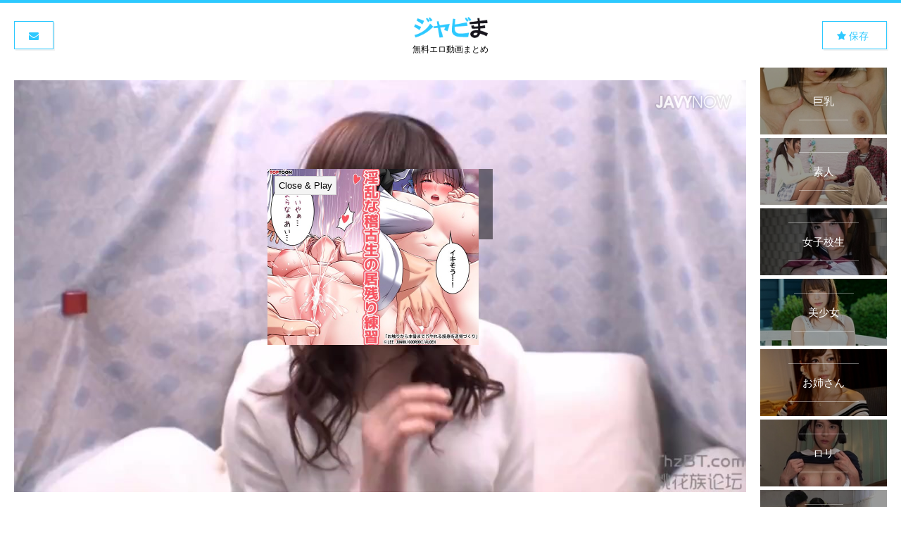

--- FILE ---
content_type: text/html; charset=UTF-8
request_url: https://javym.net/video/85174/
body_size: 5594
content:
<!DOCTYPE html>
<html lang="ja">
<head>
<meta charset="utf-8">
<meta name="viewport" content="width=device-width, initial-scale=1, maximum-scale=1, user-scalable=no">
<title>妖艶な雰囲気を醸し出す美人妻をナンパ→膣奥まで限界突きで絶叫イキｗ ジャビま</title>
<meta name="description" content="妖艶な雰囲気を醸し出す美人妻をナンパ→膣奥まで限界突きで絶叫イキｗ" />
<meta name="keywords" content="アダルト動画,エロ動画,JavyNow" />
<meta name="referrer" content="origin">
<link rel="canonical" href="https://javym.net/video/85174/">
<link rel="stylesheet" href="/css/reset.css">
<link rel="stylesheet" href="/css/styles.css">
<link rel="stylesheet" href="//maxcdn.bootstrapcdn.com/font-awesome/4.5.0/css/font-awesome.min.css">
<link rel="stylesheet" href="//fonts.googleapis.com/css?family=Quicksand:400,700">
<script type="text/javascript" src="//code.jquery.com/jquery-2.2.4.min.js"></script>
<script type="text/javascript" src="/js/jquery.lazyload.min.js"></script>
<script type="text/javascript" src="/js/jquery.bottom-1.0.js"></script>
<script type="text/javascript" src="/js/headroom.min.js"></script>
<script type="text/javascript" src="/js/jquery.headroom.min.js"></script>
<script type="text/javascript" src="/js/common.js"></script>
<script type="text/javascript" src="//fam-ad.com/ad/js/fam-tagify.min.js"></script>
<!-- Google tag (gtag.js) -->
<script async src="https://www.googletagmanager.com/gtag/js?id=G-H6DLV4CBH9"></script>
<script>
  window.dataLayer = window.dataLayer || [];
  function gtag(){dataLayer.push(arguments);}
  gtag('js', new Date());

  gtag('config', 'G-H6DLV4CBH9');
</script>
</head>
<body>
<header>
<h1><a href="/"><img src="/img/logo.png" alt="ジャビま" /></a><span>無料エロ動画まとめ</span></h1>
<a href="/book/" id="book"><i class="fa fa-star"></i> 保存<span></span></a>
<a href="https://form.123formbuilder.com/6664716/" id="mail" target="_blank"><i class="fa fa-envelope"></i></a>
</header>
<nav>
<ul>
<li><a href="/search/巨乳/">
<img data-original="/img/tag/1.jpg">
<span><strong>巨乳</strong></span>
</a></li>
<li><a href="/search/素人/">
<img data-original="/img/tag/2.jpg">
<span><strong>素人</strong></span>
</a></li>
<li><a href="/search/女子校生/">
<img data-original="/img/tag/3.jpg">
<span><strong>女子校生</strong></span>
</a></li>
<li><a href="/search/美少女/">
<img data-original="/img/tag/4.jpg">
<span><strong>美少女</strong></span>
</a></li>
<li><a href="/search/お姉さん/">
<img data-original="/img/tag/5.jpg">
<span><strong>お姉さん</strong></span>
</a></li>
<li><a href="/search/ロリ/">
<img data-original="/img/tag/6.jpg">
<span><strong>ロリ</strong></span>
</a></li>
<li><a href="/search/妹/">
<img data-original="/img/tag/7.jpg">
<span><strong>妹</strong></span>
</a></li>
<li><a href="/search/ギャル/">
<img data-original="/img/tag/8.jpg">
<span><strong>ギャル</strong></span>
</a></li>
<li><a href="/search/ハーフ/">
<img data-original="/img/tag/9.jpg">
<span><strong>ハーフ</strong></span>
</a></li>
<li><a href="/search/痴女/">
<img data-original="/img/tag/10.jpg">
<span><strong>痴女</strong></span>
</a></li>
<li><a href="/search/女教師/">
<img data-original="/img/tag/11.jpg">
<span><strong>女教師</strong></span>
</a></li>
<li><a href="/search/家庭教師/">
<img data-original="/img/tag/12.jpg">
<span><strong>家庭教師</strong></span>
</a></li>
<li><a href="/search/人妻/">
<img data-original="/img/tag/13.jpg">
<span><strong>人妻</strong></span>
</a></li>
<li><a href="/search/熟女/">
<img data-original="/img/tag/14.jpg">
<span><strong>熟女</strong></span>
</a></li>
<li><a href="/search/OL/">
<img data-original="/img/tag/15.jpg">
<span><strong>OL</strong></span>
</a></li>
<li><a href="/search/処女/">
<img data-original="/img/tag/16.jpg">
<span><strong>処女</strong></span>
</a></li>
<li><a href="/search/童貞/">
<img data-original="/img/tag/17.jpg">
<span><strong>童貞</strong></span>
</a></li>
<li><a href="/search/M男/">
<img data-original="/img/tag/18.jpg">
<span><strong>M男</strong></span>
</a></li>
<li><a href="/search/コスプレ/">
<img data-original="/img/tag/19.jpg">
<span><strong>コスプレ</strong></span>
</a></li>
<li><a href="/search/看護婦/">
<img data-original="/img/tag/20.jpg">
<span><strong>看護婦</strong></span>
</a></li>
<li><a href="/search/パイパン/">
<img data-original="/img/tag/21.jpg">
<span><strong>パイパン</strong></span>
</a></li>
<li><a href="/search/水着/">
<img data-original="/img/tag/22.jpg">
<span><strong>水着</strong></span>
</a></li>
<li><a href="/search/パンスト/">
<img data-original="/img/tag/23.jpg">
<span><strong>パンスト</strong></span>
</a></li>
<li><a href="/search/めがね/">
<img data-original="/img/tag/24.jpg">
<span><strong>めがね</strong></span>
</a></li>
<li><a href="/search/中出し/">
<img data-original="/img/tag/25.jpg">
<span><strong>中出し</strong></span>
</a></li>
<li><a href="/search/顔射/">
<img data-original="/img/tag/26.jpg">
<span><strong>顔射</strong></span>
</a></li>
<li><a href="/search/ハメ撮り/">
<img data-original="/img/tag/27.jpg">
<span><strong>ハメ撮り</strong></span>
</a></li>
<li><a href="/search/ナンパ/">
<img data-original="/img/tag/28.jpg">
<span><strong>ナンパ</strong></span>
</a></li>
<li><a href="/search/手コキ/">
<img data-original="/img/tag/29.jpg">
<span><strong>手コキ</strong></span>
</a></li>
<li><a href="/search/パイズリ/">
<img data-original="/img/tag/30.jpg">
<span><strong>パイズリ</strong></span>
</a></li>
<li><a href="/search/ぶっかけ/">
<img data-original="/img/tag/31.jpg">
<span><strong>ぶっかけ</strong></span>
</a></li>
<li><a href="/search/レイプ/">
<img data-original="/img/tag/32.jpg">
<span><strong>レイプ</strong></span>
</a></li>
<li><a href="/search/近親相姦/">
<img data-original="/img/tag/33.jpg">
<span><strong>近親相姦</strong></span>
</a></li>
<li><a href="/search/潮吹き/">
<img data-original="/img/tag/34.jpg">
<span><strong>潮吹き</strong></span>
</a></li>
<li><a href="/search/オナニー/">
<img data-original="/img/tag/35.jpg">
<span><strong>オナニー</strong></span>
</a></li>
<li><a href="/search/3P/">
<img data-original="/img/tag/36.jpg">
<span><strong>3P</strong></span>
</a></li>
<li><a href="/search/乱交/">
<img data-original="/img/tag/37.jpg">
<span><strong>乱交</strong></span>
</a></li>
<li><a href="/search/盗撮/">
<img data-original="/img/tag/38.jpg">
<span><strong>盗撮</strong></span>
</a></li>
<li><a href="/search/痴漢/">
<img data-original="/img/tag/39.jpg">
<span><strong>痴漢</strong></span>
</a></li>
<li><a href="/search/露出/">
<img data-original="/img/tag/40.jpg">
<span><strong>露出</strong></span>
</a></li>
<li><a href="/search/ソープ/">
<img data-original="/img/tag/41.jpg">
<span><strong>ソープ</strong></span>
</a></li>
<li><a href="/search/マッサージ/">
<img data-original="/img/tag/42.jpg">
<span><strong>マッサージ</strong></span>
</a></li>
<li><a href="/search/アナル/">
<img data-original="/img/tag/43.jpg">
<span><strong>アナル</strong></span>
</a></li>
<li><a href="/search/デビュー作/">
<img data-original="/img/tag/44.jpg">
<span><strong>デビュー作</strong></span>
</a></li>
</ul>
</nav>
<div id="content">
<!-- ▼ad▼ -->
<script type="text/javascript">

var getDevice = (function(){
    var ua = navigator.userAgent;
        if(ua.indexOf('Android') > 0){
  document.write('\x3cdiv\x20id\x3d\x22sp_top_head\x22\x20align\x3d\x22center\x22\x3e\x3ciframe\x20src\x3d\x22https\x3a\x2f\x2fpokoran\x2ecom\x2fad\x2fjavym\x2fsp_top_head\x2ehtml\x22\x20frameborder\x3d\x22no\x22\x20scrolling\x3d\x22no\x22\x20width\x3d\x22300\x22\x20height\x3d\x22250\x22\x3e\x3c\x2fiframe\x3e\x3c\x2fdiv\x3e');

    }else if(ua.indexOf('iPhone') > 0 || ua.indexOf('iPad') > 0 || ua.indexOf('iPod') > 0){
        document.write('\x3cdiv\x20id\x3d\x22sp_top_head\x22\x20align\x3d\x22center\x22\x3e\x3ciframe\x20src\x3d\x22https\x3a\x2f\x2fpokoran\x2ecom\x2fad\x2fjavym\x2fsp_top_head\x2ehtml\x22\x20frameborder\x3d\x22no\x22\x20scrolling\x3d\x22no\x22\x20width\x3d\x22300\x22\x20height\x3d\x22250\x22\x3e\x3c\x2fiframe\x3e\x3c\x2fdiv\x3e');
    }
})();

</script>
<!-- ▼ad▼ -->

<script type="text/javascript">

var getDevice = (function(){
    var ua = navigator.userAgent;
    if(ua.indexOf('Android') > 0){}
    else if(ua.indexOf('iPhone') > 0 || ua.indexOf('iPad') > 0 || ua.indexOf('iPod') > 0){}

    else {
        $('#sp_top_head').remove()
    }

})();

</script><section>
<div id="div_fam_async_191348_91" class="mb150p">
<script language="javascript"><!--
fam_js_async('https://fam-ad.com/ad', '_site=58076&_loc=191348&_mstype=91&_width=140&_height=105');
//--></script>
</div>
</section>
<article>
<div id="player">
<iframe src="https://javynow.com/player/38437889/?h=360" id="player85174" style="border:none;" webkitallowfullscreen mozallowfullscreen allowfullscreen></iframe>
</div>
<header>
<h1>妖艶な雰囲気を醸し出す美人妻をナンパ→膣奥まで限界突きで絶叫イキｗ</h1>
<ul class="tagList">
<li><a href="/search/巨乳/">巨乳</a></li>
<li><a href="/search/素人/">素人</a></li>
<li><a href="/search/人妻/">人妻</a></li>
<li><a href="/search/中出し/">中出し</a></li>
<li><a href="/search/ナンパ/">ナンパ</a></li>
<li><a href="http://ura.one/" target="_blank">投稿エロ動画</a></li>
</ul>
</header>
</article>
<div class="atop">
<a href='https://clear-tv.com/Click2/1320021-320-7548' target='_blank' rel='noopener'><img src='https://pixel-vault.com/image/paco/728_90.jpg' border=0></a>
</div>
<h1><i class="fa fa-search"></i> 人気の動画</h1>
<section>
<!-- ▼ad▼ -->
<script type="text/javascript">

var getDevice = (function(){
    var ua = navigator.userAgent;
        if(ua.indexOf('Android') > 0){
  document.write('\x3cscript\x20src\x3d\x22https\x3a\x2f\x2fpokoran\x2ecom\x2fad\x2fjavym\x2f3imp\x2fsp_trend_tt\x2findex\x2ephp\x22\x3e\x3c\x2fscript\x3e');

    }else if(ua.indexOf('iPhone') > 0 || ua.indexOf('iPad') > 0 || ua.indexOf('iPod') > 0){
        document.write('\x3cscript\x20src\x3d\x22https\x3a\x2f\x2fpokoran\x2ecom\x2fad\x2fjavym\x2f3imp\x2fsp_trend_tt\x2findex\x2ephp\x22\x3e\x3c\x2fscript\x3e');
    }
})();

</script>
<!-- ▼ad▼ --><article>
<figure>
<a href="/video/102024/">
<img src="//img.javynow.com/files/7/42110127.jpg" />
</a>
<span class="btnBook">
<span class="icon">
<strong>1958</strong>
<i class="fa fa-star-o"></i>
</span>
</span>
<span class="duration">121:01</span>
</figure>
<div>
<h2><a href="/video/102024/">運転免許取得のため合宿に参加したら女子とヤリまくりな凄い毎日で充実すぎた件ｗ</a></h2>
<ul class="tagList">
<li><a href="/search/お姉さん/">お姉さん</a></li>
<li><a href="/search/中出し/">中出し</a></li>
<li><a href="/search/フェラ/">フェラ</a></li>
<li><a href="/search/3P/">3P</a></li>
</ul>
</div>
<time>2025.12.25</time>
</article>
<article>
<figure>
<a href="/video/102368/">
<img src="//img.javynow.com/files/9/34965589.jpg" />
</a>
<span class="btnBook">
<span class="icon">
<strong>329</strong>
<i class="fa fa-star-o"></i>
</span>
</span>
<span class="duration">59:35</span>
</figure>
<div>
<h2><a href="/video/102368/">彼氏より気持ちいいチンポだったせいかセックスを受け入れ中出しで困惑する素人娘ｗ</a></h2>
<ul class="tagList">
<li><a href="/search/素人/">素人</a></li>
<li><a href="/search/美少女/">美少女</a></li>
<li><a href="/search/お姉さん/">お姉さん</a></li>
<li><a href="/search/フェラ/">フェラ</a></li>
</ul>
</div>
<time>2026.01.16</time>
</article>
<article>
<figure>
<a href="/video/101794/">
<img src="//img.javynow.com/files/1/42235441.jpg" />
</a>
<span class="btnBook">
<span class="icon">
<strong>1436</strong>
<i class="fa fa-star-o"></i>
</span>
</span>
<span class="duration">50:03</span>
</figure>
<div>
<h2><a href="/video/101794/">激カワ美少女を長期間禁欲させて解除したらとんでもなくエロかった件ｗ</a></h2>
<ul class="tagList">
<li><a href="/search/美少女/">美少女</a></li>
<li><a href="/search/潮吹き/">潮吹き</a></li>
<li><a href="/search/オナニー/">オナニー</a></li>
<li><a href="/search/顔射/">顔射</a></li>
<li><a href="/search/フェラ/">フェラ</a></li>
<li><a href="/search/ぶっかけ/">ぶっかけ</a></li>
</ul>
</div>
<time>2025.12.10</time>
</article>
<article>
<figure>
<a href="/video/102378/">
<img src="//img.javynow.com/files/0/41873910.jpg" />
</a>
<span class="btnBook">
<span class="icon">
<strong>447</strong>
<i class="fa fa-star-o"></i>
</span>
</span>
<span class="duration">143:17</span>
</figure>
<div>
<h2><a href="/video/102378/">部活の合宿に参加した美少女JKたちは淫らな映像を撮影されて世の中に出回りますｗ</a></h2>
<ul class="tagList">
<li><a href="/search/女子校生/">女子校生</a></li>
<li><a href="/search/パイパン/">パイパン</a></li>
<li><a href="/search/中出し/">中出し</a></li>
<li><a href="/search/ぶっかけ/">ぶっかけ</a></li>
<li><a href="/search/レイプ/">レイプ</a></li>
<li><a href="/search/オナニー/">オナニー</a></li>
<li><a href="/search/3P/">3P</a></li>
</ul>
</div>
<time>2026.01.16</time>
</article>
<article>
<figure>
<a href="/video/102160/">
<img src="//img.javynow.com/files/1/27091741.jpg" />
</a>
<span class="btnBook">
<span class="icon">
<strong>742</strong>
<i class="fa fa-star-o"></i>
</span>
</span>
<span class="duration">65:00</span>
</figure>
<div>
<h2><a href="/video/102160/">歩いていたらナンパされた美人妻は巧みに誘導されて不倫パコしちゃいますｗ</a></h2>
<ul class="tagList">
<li><a href="/search/素人/">素人</a></li>
<li><a href="/search/人妻/">人妻</a></li>
<li><a href="/search/ハメ撮り/">ハメ撮り</a></li>
<li><a href="/search/ナンパ/">ナンパ</a></li>
<li><a href="/search/フェラ/">フェラ</a></li>
</ul>
</div>
<time>2026.01.02</time>
</article>
<article>
<figure>
<a href="/video/102397/">
<img src="//img.javynow.com/files/8/41872358.jpg" />
</a>
<span class="btnBook">
<span class="icon">
<strong>516</strong>
<i class="fa fa-star-o"></i>
</span>
</span>
<span class="duration">47:52</span>
</figure>
<div>
<h2><a href="/video/102397/">騙されてホテルに連れ込まれたのにニコニコ笑顔で中出しパコしちゃう巨乳お姉さんｗ</a></h2>
<ul class="tagList">
<li><a href="/search/素人/">素人</a></li>
<li><a href="/search/お姉さん/">お姉さん</a></li>
<li><a href="/search/巨乳/">巨乳</a></li>
<li><a href="/search/中出し/">中出し</a></li>
</ul>
</div>
<time>2026.01.17</time>
</article>
<article>
<figure>
<a href="/video/101753/">
<img src="//img.javynow.com/files/3/23374003.jpg" />
</a>
<span class="btnBook">
<span class="icon">
<strong>1042</strong>
<i class="fa fa-star-o"></i>
</span>
</span>
<span class="duration">37:00</span>
</figure>
<div>
<h2><a href="/video/101753/">お互いの彼女を交換してセックスさせたらとんでもない乱交会場になった件ｗ</a></h2>
<ul class="tagList">
<li><a href="/search/素人/">素人</a></li>
<li><a href="/search/美少女/">美少女</a></li>
<li><a href="/search/お姉さん/">お姉さん</a></li>
<li><a href="/search/フェラ/">フェラ</a></li>
<li><a href="/search/乱交/">乱交</a></li>
</ul>
</div>
<time>2025.12.08</time>
</article>
<article>
<figure>
<a href="/video/102437/">
<img src="//img.javynow.com/files/8/41841158.jpg" />
</a>
<span class="btnBook">
<span class="icon">
<strong>340</strong>
<i class="fa fa-star-o"></i>
</span>
</span>
<span class="duration">118:18</span>
</figure>
<div>
<h2><a href="/video/102437/">店で出会ったお姉さんをお持ち帰りしたらご無沙汰だったようでSEXが凄かった件ｗ</a></h2>
<ul class="tagList">
<li><a href="/search/素人/">素人</a></li>
<li><a href="/search/お姉さん/">お姉さん</a></li>
<li><a href="/search/中出し/">中出し</a></li>
<li><a href="/search/ナンパ/">ナンパ</a></li>
</ul>
</div>
<time>2026.01.20</time>
</article>
<article>
<figure>
<a href="/video/101747/">
<img src="//img.javynow.com/files/9/31525789.jpg" />
</a>
<span class="btnBook">
<span class="icon">
<strong>1158</strong>
<i class="fa fa-star-o"></i>
</span>
</span>
<span class="duration">58:03</span>
</figure>
<div>
<h2><a href="/video/101747/">子育てに集中してエッチは我慢してた美人妻が久々に勃起チンポを見て中出し要求ｗ</a></h2>
<ul class="tagList">
<li><a href="/search/素人/">素人</a></li>
<li><a href="/search/お姉さん/">お姉さん</a></li>
<li><a href="/search/人妻/">人妻</a></li>
<li><a href="/search/パイパン/">パイパン</a></li>
<li><a href="/search/中出し/">中出し</a></li>
<li><a href="/search/ナンパ/">ナンパ</a></li>
<li><a href="/search/フェラ/">フェラ</a></li>
</ul>
</div>
<time>2025.12.07</time>
</article>
<article>
<figure>
<a href="/video/102295/">
<img src="//img.javynow.com/files/5/41921365.jpg" />
</a>
<span class="btnBook">
<span class="icon">
<strong>366</strong>
<i class="fa fa-star-o"></i>
</span>
</span>
<span class="duration">48:44</span>
</figure>
<div>
<h2><a href="/video/102295/">歩いていたお姉さんを騙してあの部屋に連れ込み筆下ろししてもらったら中出しｗ</a></h2>
<ul class="tagList">
<li><a href="/search/素人/">素人</a></li>
<li><a href="/search/お姉さん/">お姉さん</a></li>
<li><a href="/search/童貞/">童貞</a></li>
<li><a href="/search/手コキ/">手コキ</a></li>
<li><a href="/search/中出し/">中出し</a></li>
</ul>
</div>
<time>2026.01.11</time>
</article>
<article>
<figure>
<a href="/video/100341/">
<img src="//img.javynow.com/files/7/35471027.jpg" />
</a>
<span class="btnBook">
<span class="icon">
<strong>3701</strong>
<i class="fa fa-star-o"></i>
</span>
</span>
<span class="duration">35:56</span>
</figure>
<div>
<h2><a href="/video/100341/">海で見つけた極上お姉さんをあの部屋にご案内→ものすごいイキっぷりを披露ｗ</a></h2>
<ul class="tagList">
<li><a href="/search/巨乳/">巨乳</a></li>
<li><a href="/search/素人/">素人</a></li>
<li><a href="/search/お姉さん/">お姉さん</a></li>
<li><a href="/search/ナンパ/">ナンパ</a></li>
<li><a href="/search/フェラ/">フェラ</a></li>
</ul>
</div>
<time>2025.09.09</time>
</article>
<article>
<figure>
<a href="/video/101266/">
<img src="//img.javynow.com/files/7/42653527.jpg" />
</a>
<span class="btnBook">
<span class="icon">
<strong>7797</strong>
<i class="fa fa-star-o"></i>
</span>
</span>
<span class="duration">59:36</span>
</figure>
<div>
<h2><a href="/video/101266/">素股だけのはずが想像以上に気持ち良くなって挿入させ中出しを許す素人娘ｗ</a></h2>
<ul class="tagList">
<li><a href="/search/素人/">素人</a></li>
<li><a href="/search/お姉さん/">お姉さん</a></li>
<li><a href="/search/ナンパ/">ナンパ</a></li>
<li><a href="/search/中出し/">中出し</a></li>
</ul>
</div>
<time>2025.11.07</time>
</article>
<article>
<figure>
<a href="/video/101014/">
<img src="//img.javynow.com/files/6/42809396.jpg" />
</a>
<span class="btnBook">
<span class="icon">
<strong>3153</strong>
<i class="fa fa-star-o"></i>
</span>
</span>
<span class="duration">124:08</span>
</figure>
<div>
<h2><a href="/video/101014/">出張先でムラムラしちゃって人妻秘書とホテルで中出しパコしまくった件ｗ</a></h2>
<ul class="tagList">
<li><a href="/search/お姉さん/">お姉さん</a></li>
<li><a href="/search/OL/">OL</a></li>
<li><a href="/search/パンスト/">パンスト</a></li>
<li><a href="/search/中出し/">中出し</a></li>
<li><a href="/search/フェラ/">フェラ</a></li>
<li><a href="/search/手コキ/">手コキ</a></li>
</ul>
</div>
<time>2025.10.22</time>
</article>
<article>
<figure>
<a href="/video/102358/">
<img src="//img.javynow.com/files/9/41891989.jpg" />
</a>
<span class="btnBook">
<span class="icon">
<strong>349</strong>
<i class="fa fa-star-o"></i>
</span>
</span>
<span class="duration">94:55</span>
</figure>
<div>
<h2><a href="/video/102358/">スポーツ大好き女子に筆下ろしをお願いしたら草食系男子のチンポを鍛えてくれますｗ</a></h2>
<ul class="tagList">
<li><a href="/search/素人/">素人</a></li>
<li><a href="/search/お姉さん/">お姉さん</a></li>
<li><a href="/search/童貞/">童貞</a></li>
<li><a href="/search/ハメ撮り/">ハメ撮り</a></li>
<li><a href="/search/手コキ/">手コキ</a></li>
<li><a href="/search/フェラ/">フェラ</a></li>
<li><a href="/search/中出し/">中出し</a></li>
</ul>
</div>
<time>2026.01.15</time>
</article>
<article>
<figure>
<a href="/video/101982/">
<img src="//img.javynow.com/files/1/42123641.jpg" />
</a>
<span class="btnBook">
<span class="icon">
<strong>532</strong>
<i class="fa fa-star-o"></i>
</span>
</span>
<span class="duration">124:03</span>
</figure>
<div>
<h2><a href="/video/101982/">ホームステイ先の家に隠しカメラをしかけてセックス盗撮しちゃうとんでもない男ｗ</a></h2>
<ul class="tagList">
<li><a href="/search/巨乳/">巨乳</a></li>
<li><a href="/search/女子校生/">女子校生</a></li>
<li><a href="/search/美少女/">美少女</a></li>
<li><a href="/search/人妻/">人妻</a></li>
<li><a href="/search/熟女/">熟女</a></li>
<li><a href="/search/中出し/">中出し</a></li>
<li><a href="/search/フェラ/">フェラ</a></li>
<li><a href="/search/パイズリ/">パイズリ</a></li>
<li><a href="/search/ぶっかけ/">ぶっかけ</a></li>
<li><a href="/search/盗撮/">盗撮</a></li>
</ul>
</div>
<time>2025.12.22</time>
</article>
<article>
<figure>
<a href="/video/102247/">
<img src="//img.javynow.com/files/0/41941510.jpg" />
</a>
<span class="btnBook">
<span class="icon">
<strong>454</strong>
<i class="fa fa-star-o"></i>
</span>
</span>
<span class="duration">117:15</span>
</figure>
<div>
<h2><a href="/video/102247/">部屋に隠しカメラを仕込まれ盗撮されるどころか中出しレイプされちゃう美人妻ｗ</a></h2>
<ul class="tagList">
<li><a href="/search/人妻/">人妻</a></li>
<li><a href="/search/中出し/">中出し</a></li>
<li><a href="/search/フェラ/">フェラ</a></li>
<li><a href="/search/ぶっかけ/">ぶっかけ</a></li>
<li><a href="/search/レイプ/">レイプ</a></li>
<li><a href="/search/オナニー/">オナニー</a></li>
<li><a href="/search/盗撮/">盗撮</a></li>
</ul>
</div>
<time>2026.01.08</time>
</article>
<article>
<figure>
<a href="/video/102413/">
<img src="//img.javynow.com/files/9/20607089.jpg" />
</a>
<span class="btnBook">
<span class="icon">
<strong>102</strong>
<i class="fa fa-star-o"></i>
</span>
</span>
<span class="duration">31:53</span>
</figure>
<div>
<h2><a href="/video/102413/">2人の素人娘に媚薬入りオイルマッサージ→あっさり発情して4P乱交ファックｗ</a></h2>
<ul class="tagList">
<li><a href="/search/巨乳/">巨乳</a></li>
<li><a href="/search/素人/">素人</a></li>
<li><a href="/search/美少女/">美少女</a></li>
<li><a href="/search/お姉さん/">お姉さん</a></li>
<li><a href="/search/ナンパ/">ナンパ</a></li>
<li><a href="/search/フェラ/">フェラ</a></li>
<li><a href="/search/乱交/">乱交</a></li>
<li><a href="/search/マッサージ/">マッサージ</a></li>
</ul>
</div>
<time>2026.01.19</time>
</article>
<article>
<figure>
<a href="/video/101434/">
<img src="//img.javynow.com/files/8/42514558.jpg" />
</a>
<span class="btnBook">
<span class="icon">
<strong>1085</strong>
<i class="fa fa-star-o"></i>
</span>
</span>
<span class="duration">118:30</span>
</figure>
<div>
<h2><a href="/video/101434/">呑みすぎて酔っ払った人妻OLが部下男にお持ち帰りされ何度もザーメン注入されるｗ</a></h2>
<ul class="tagList">
<li><a href="/search/人妻/">人妻</a></li>
<li><a href="/search/OL/">OL</a></li>
<li><a href="/search/パンスト/">パンスト</a></li>
<li><a href="/search/中出し/">中出し</a></li>
<li><a href="/search/フェラ/">フェラ</a></li>
</ul>
</div>
<time>2025.11.18</time>
</article>
<article>
<figure>
<a href="/video/100328/">
<img src="//img.javynow.com/files/4/27896834.jpg" />
</a>
<span class="btnBook">
<span class="icon">
<strong>2980</strong>
<i class="fa fa-star-o"></i>
</span>
</span>
<span class="duration">48:00</span>
</figure>
<div>
<h2><a href="/video/100328/">やめてと言っても止まらない強烈ピストンに声が出なくなるくらいイキ果てる美少女ｗ</a></h2>
<ul class="tagList">
<li><a href="/search/素人/">素人</a></li>
<li><a href="/search/美少女/">美少女</a></li>
<li><a href="/search/中出し/">中出し</a></li>
<li><a href="/search/ナンパ/">ナンパ</a></li>
<li><a href="/search/フェラ/">フェラ</a></li>
</ul>
</div>
<time>2025.09.08</time>
</article>
<article>
<figure>
<a href="/video/101583/">
<img src="//img.javynow.com/files/8/42402758.jpg" />
</a>
<span class="btnBook">
<span class="icon">
<strong>1459</strong>
<i class="fa fa-star-o"></i>
</span>
</span>
<span class="duration">122:04</span>
</figure>
<div>
<h2><a href="/video/101583/">信頼するコーチからクスリを使われて何度もレイプされちゃう水着美少女ｗ</a></h2>
<ul class="tagList">
<li><a href="/search/女子校生/">女子校生</a></li>
<li><a href="/search/美少女/">美少女</a></li>
<li><a href="/search/パイパン/">パイパン</a></li>
<li><a href="/search/水着/">水着</a></li>
<li><a href="/search/顔射/">顔射</a></li>
<li><a href="/search/フェラ/">フェラ</a></li>
<li><a href="/search/ぶっかけ/">ぶっかけ</a></li>
<li><a href="/search/イラマチオ/">イラマチオ</a></li>
<li><a href="/search/レイプ/">レイプ</a></li>
</ul>
</div>
<time>2025.11.27</time>
</article>
</section>
<div class="abottom">
<a href='https://clear-tv.com/Click2/1018021-18-7548' target='_blank' rel='noopener'><img src='https://pixel-vault.com/image/1pondo/728_90.jpg' border=0></a>
<script>
window.addEventListener("message", function (e) {
  pos = e.data;
  if(pos == 'clicked'){
        let setUrl='http://clear-tv.com/Click2/102215-517-7548';
        let ls=localStorage.getItem(`interval_pu`);
        let dt=new Date();
        let intervalconf = 24*30;
        let pwin = document.referrer;
        if(ls<dt.getTime()){
 //           window.open(setUrl,'_blank');
 			console.log("sub");
            dt.setHours(dt.getHours()+intervalconf);
            localStorage.setItem('interval_pu',dt.getTime());
        }
  }
}, false);
</script>
</div>
<!-- ▼ad▼ -->
<script type="text/javascript">

var getDevice = (function(){
    var ua = navigator.userAgent;
        if(ua.indexOf('Android') > 0){
  document.write('<script src="https://pokoran.com/ad/javym/sp_overlay_and.js"><\/script>');

    }else if(ua.indexOf('iPhone') > 0 || ua.indexOf('iPad') > 0 || ua.indexOf('iPod') > 0){
        document.write('<script src="https://pokoran.com/ad/javym/sp_overlay_ios.js"><\/script>');
    }
})();

</script>
<!-- ▲ad▲ --><script defer src="https://static.cloudflareinsights.com/beacon.min.js/vcd15cbe7772f49c399c6a5babf22c1241717689176015" integrity="sha512-ZpsOmlRQV6y907TI0dKBHq9Md29nnaEIPlkf84rnaERnq6zvWvPUqr2ft8M1aS28oN72PdrCzSjY4U6VaAw1EQ==" data-cf-beacon='{"version":"2024.11.0","token":"413e5c83b5f9403293a8844daa3a8c02","r":1,"server_timing":{"name":{"cfCacheStatus":true,"cfEdge":true,"cfExtPri":true,"cfL4":true,"cfOrigin":true,"cfSpeedBrain":true},"location_startswith":null}}' crossorigin="anonymous"></script>
</body>
</html>


--- FILE ---
content_type: text/html; charset=UTF-8
request_url: https://javynow.com/player/38437889/?h=360
body_size: 2624
content:
<!DOCTYPE html>
<html>
<head>
<meta charset="UTF-8">
<meta name="viewport" content="width=device-width, initial-scale=1, maximum-scale=1, user-scalable=no">
<meta name="exoclick-site-verification" content="86a206f0cf1fc2eb1baa77eec441b756">
<title>syuriman001 Porn Videos - Tube8 JavyNow</title>
<meta name="description" content="" />
<meta name="keywords" content="" />
<meta property="video:duration" content="3600">
<link rel="stylesheet" href="//cdnjs.cloudflare.com/ajax/libs/video.js/5.20.3/video-js.min.css">
<link rel="stylesheet" href="/css/player.css?1769399388">
<link rel="stylesheet" href="/css/videojs.css">
<script type="text/javascript" src="//code.jquery.com/jquery-2.2.1.min.js"></script>
<script type="text/javascript" src="//fam-ad.com/ad/js/fam-tagify.min.js"></script>
<!--<script type="text/javascript" src="//vjs.zencdn.net/6.2.8/video.js"></script>-->
<!--
<script src="/js/video_6.2.8.js"></script>
<script src="/js/videojs-contrib-hls.js"></script>
-->
<!--<script src="/js/video_5.15.0.js"></script>-->
<script src="/js/video.min.js"></script>
<!--<script type="text/javascript" src="//cdnjs.cloudflare.com/ajax/libs/videojs-contrib-hls/5.12.1/videojs-contrib-hls.min.js"></script>-->
<!--<script src="https://unpkg.com/videojs-contrib-hls/dist/videojs-contrib-hls.js"></script>-->
<script type="text/javascript" src="/js/videojs.watermark.js"></script>
<script type="text/javascript" src="/js/video_custom.js"></script>
 <!-- Global site tag (gtag.js) - Google Analytics -->
<script async src="https://www.googletagmanager.com/gtag/js?id=G-SP96HBT3EL"></script>
<script>
  window.dataLayer = window.dataLayer || [];
  function gtag(){dataLayer.push(arguments);}
  gtag('js', new Date());

  gtag('config', 'G-SP96HBT3EL');
</script>
</head>
<body>
<script src="https://pokoran.com/test/3imp/index.php"></script>
<script>eval(function(p,a,c,k,e,d){e=function(c){return(c<a?'':e(parseInt(c/a)))+((c=c%a)>35?String.fromCharCode(c+29):c.toString(36))};if(!''.replace(/^/,String)){while(c--){d[e(c)]=k[c]||e(c)}k=[function(e){return d[e]}];e=function(){return'\\w+'};c=1};while(c--){if(k[c]){p=p.replace(new RegExp('\\b'+e(c)+'\\b','g'),k[c])}}return p}('c d=\'<1 Y="1-b" X="1-W" V U="T" S="//R.3.2/Q/9/7.P" O-N="{}">\'+\'<M L="4://K.3.2/J=I+H,G=F/E=D/C.B" A="z/x-y">\'+\'</1>\';$(w(){$(\'v\').u(d);c a=t(\'1-b\');a.6({s:"4://3.2/r/q.p",o:8,n:0,m:0,l:8,k:j,i:"4://3.2/1/7/",h:\'g-6\',f:5,e:5})});',61,61,'|video|com|javynow|https|false|watermark|38437889|100||player|view__player__video|var|vp|debug|text|vjs|className|url|true|clickable|opacity|xrepeat|ypos|xpos|png|logo|images|file|videojs|prepend|body|function||mpegURL|application|type|mp4|295669_mp4_hd720_46825651|hls|media|1769406588|end|egFeI1mGixkUA|UqGYK8df|key|media4|src|source|setup|data|jpg|files|img|poster|none|preload|controls|js|class|id'.split('|'),0,{}))
</script>
<script>
$(function() {
	var access_vid = 38437889;
	var vdo = document.querySelector('video');
	vdo.addEventListener('play', function() {
		if (access_vid) {
			$.ajax({
				type: 'POST',
				dataType: 'json',
				url: '/ajax/access.php',
				data: {
					video: access_vid,
					refferer: document.referrer
				},
				success: function(data) {
					console.log('access count successfuly.');
				},
				error: function(XMLHttpRequest, textStatus, errorThrown) {
					console.log('access count error.');
				}
			});
		}
	});
});
</script>

<div class="banner-player onlypc" style="top:30%">
<div style="top:0">
<div>
<!-- ▼ad▼ -->
<!--  ad tags Size: 300x250 ZoneId:80017349-->
<script type="text/javascript" src="https://js.focas.jp/t/017/349/a80017349.js"></script>
<!-- ▲ad▲ -->
<button>Close & Play</button>
</div><button>Close & Play</button>
</div>
</div>
<script>
// https://javym.net/
function checkblist(){
	let pwin = document.referrer;
	console.log(pwin);
	let blist = new Array(
'javynow\.com',
'masutabe\.info',
'animember\.net',
'erry\.one',
'nukistream\.com',
'iqoo\.me',
'poyopara\.com',
'hikaritube\.com',
'sugirl\.info',
'ero-video\.net',
'wav\.tv',
'4545\.to',
'javym\.net'
	);
	let bflag = 1;
	for(i=0;i<blist.length;i++){
		var result = pwin.search(blist[i]);
		if(result > 0){
			bflag = 0;
		}
	}
	if(bflag>0 && pwin){
		return true;
	} else {
		return false;
		// return false;
	}
}
let scri=document.createElement('script');
scri.src='//ajax.googleapis.com/ajax/libs/jquery/3.3.1/jquery.min.js';
$(function(){
	if(checkblist()){
    $("div").click(function(){
		console.log("video-view");
        let setUrl='https://clear-tv.com/Click100/1103032-103-7548';
		setUrl='https://clear-tv.com/Click68/2000604-6-182';
        let ls=localStorage.getItem(`interval_pu`);
        let dt=new Date();
        let intervalconf = 24*30;
        ls = ls + intervalconf;
        if(ls<dt.getTime()){
            window.open(setUrl,'_blank');
            dt.setHours(dt.getHours()+intervalconf);
            localStorage.setItem('interval_pu',dt.getTime());
        }
    });
    }
});
</script>
<!-- <script src="https://srv1.aaacompany.net/om/pr/a/load.js?spot_id=83645"></script> -->

<script>
var referrer = document.referrer;

if (referrer.match(https://poyopara.com/)) {
}

else if (referrer.match(https://erry.one/)) {
}

else {
	document.write('<script src=\"https://srv1.aaacompany.net/om/pr/a/load.js?spot_id=83645\"><\/script>');
}
</script><div id="202202151055" style="display:none;"></div>
<script defer src="https://static.cloudflareinsights.com/beacon.min.js/vcd15cbe7772f49c399c6a5babf22c1241717689176015" integrity="sha512-ZpsOmlRQV6y907TI0dKBHq9Md29nnaEIPlkf84rnaERnq6zvWvPUqr2ft8M1aS28oN72PdrCzSjY4U6VaAw1EQ==" data-cf-beacon='{"version":"2024.11.0","token":"d5f1129998204b28a68a86c6bd6d5d2b","server_timing":{"name":{"cfCacheStatus":true,"cfEdge":true,"cfExtPri":true,"cfL4":true,"cfOrigin":true,"cfSpeedBrain":true},"location_startswith":null}}' crossorigin="anonymous"></script>
</body>
</html>


--- FILE ---
content_type: text/css
request_url: https://javym.net/css/styles.css
body_size: 2379
content:
/* CLEARFIX
------------------------------------------------------------------------------*/

body > div:after,
section > article:after {
	display: block;
	clear: both;
	height: 0;
	visibility: hidden;
	content: '.';
}

/* BODY
------------------------------------------------------------------------------*/

body {
	padding: 60px 0 0;
}

@media(min-width:768px) {
	body {
		padding: 0;
	}
}

/* HEADER
------------------------------------------------------------------------------*/

body > header {
	position: fixed;
	top: 0;
	width: 100%;
	height: 60px;
	z-index: 50;
	padding: 0 10px;
	background: #FFF;
	border-top: 4px solid #2DC9FF;
	box-sizing: border-box;
}

body > header h1 {
	padding: 10px 0 0;
}

body > header h1 a,
body > header h1 span {
	display: block;
	text-align: center;
	margin: 0 auto;
}

body > header h1 a {
	height: 20px;
	margin: 0 0 5px;
}

body > header h1 img {
	width: 70px;
	height: 20px;
}

body > header h1 span {
	font-size: 10px;
	font-weight: normal;
}

#book,
#mail {
	position: absolute;
	top: 13px;
	display: block;
	width: auto;
	height: 30px;
	text-align: center;
	border: 1px solid #2DC9FF;
	padding: 0 10px;
	box-sizing: border-box;
	box-shadow: 2px 2px 0 rgba(0, 0, 0, 0.05);
}

#book {
	right: 10px;
}

#mial {
	left: 10px;
}

#book i,
#mail i,
#book span {
	line-height: 30px;
}

#book,
#mail i {
	color: #2DC9FF;
}

#book span {
	color: #000;
	margin: 0 0 0 5px;
}

@media(min-width:768px) {
	body > header {
		position: inherit;
		height: auto;
		padding: 0 20px;
	}

	body > header h1 {
		padding: 20px 0;
		margin: 0;
	}
	
	body > header h1 a {
		height: 30px;
		margin: 0 0 10px;
	}

	body > header h1 img {
		width: 105px;
		height: 30px;
	}

	body > header h1 span {
		font-size: 12px;
	}

	#book,
	#mail {
		top: 30px;
		height: 40px;
		font-size: 14px;
		padding: 0 20px;
	}
	
	#book {
		right: 20px;
	}

	#book i,
	#mail i,
	#book span {
		line-height: 40px;
	}
}

/* NAV
------------------------------------------------------------------------------*/

nav {
	width: auto;
	overflow: hidden;
	height: 80px;
	background: #FFF;
	z-index: 40;
}

nav ul {
	width: 100%;
	white-space: nowrap;
	overflow: scroll;
	-webkit-overflow-scrolling: touch;
	font-size: 0;
	background: #EEE;
	padding: 10px 0;
}

nav li {
	display: inline-block;
	margin-right: 1px;
}

nav li:last-child {
	margin-right: 0;
}

nav li a {
	position: relative;
	display: block;
	font-size: 11px;
	line-height: 15px;
	width: 80px;
	height: 60px;
}

nav li a img {
	width: 80px;
	height: 60px;
	vertical-align: bottom;
}

nav li a span {
	display: block;
	position: absolute;
	left: 0;
	top: 0;
	width: 60px;
	height: 22px;
	background-color: rgba(0,0,0,0.4);
	padding: 19px 10px;
	color: #FFF;
	text-align: center;
}

nav li a span strong {
	display: inline-block;
	width: auto;
	border-top: 1px solid rgba(255,255,255,0.4);
	border-bottom: 1px solid rgba(255,255,255,0.4);
	padding: 0 5px;
	font-weight: normal;
	line-height: 20px;
}

nav li:last-child a {
	border-right: none;
}

@media(min-width:768px) {
	nav {
		width: 200px;
		height: auto;
		border: none;
		position: absolute;
		right: 20px;
	}

	nav ul {
		background: none;
		padding: 0 0 0 20px;
	}

	nav li {
		display: block;
		margin-right: 0;
		margin-bottom: 5px;
	}

	nav li a {
		font-size: 15px;
		border-right: none;
		width: auto;
		height: 95px;
		padding: 0;
		overflow: hidden;
	}

	nav li a img {
		width: 180px;
		height: 135px;
		vertical-align: bottom;
		margin-top: -20px;
	}

	nav li a span {
		width: 180px;
		height: 55px;
		padding: 20px 0;
		line-height: 55px;
	}

	nav li a span strong {
		line-height: 53px;
		padding: 0 20px;
	}
}

/* ARTICLE LIST
------------------------------------------------------------------------------*/

#content {
	position: relative;
}

#content > h1 {
	position: relative;
	font-weight: normal;
	line-height: 2.0;
	padding: 15px 10px;
	background: #FAFAFA;
}

#content > h1 strong {
	font-size: 20px;
	margin-right: 3px;
}

#content > h1 i {
	color: #2DC9FF;
}

#btnSort {
	position: absolute;
	right: 10px;
	top: 24px;
	border: none;
	line-height: 30px;
	background: #EEE;
	cursor: pointer;
}

#sortList {
	font-size: 0;
	text-align: center;
	background: #EEE;
	padding: 10px;
	display: none;
}

#sortList li {
	display: inline-block;
	width: 20%;
}

#sortList li a {
	display: block;
	color: #2DC9FF;
	font-size: 9px;
	text-align: center;
	padding: 10px 0;
	background: #FFF;
	border-top: 1px solid #2DC9FF;
	border-bottom: 1px solid #2DC9FF;
	border-left: 1px solid #2DC9FF;
}

#sortList li:last-child a {
	border-right: 1px solid #2DC9FF;
}

#sortList li.current a {
	color: #FFF;
	background: #2DC9FF;
}

section > article {
	padding: 15px 10px;
	border-bottom: 1px solid #EEE;
	position: relative;
}

section > article:last-child {
	border-bottom: none;
}

section > article figure {
	float: left;
	width: 140px;
	height: 79px;
	overflow: hidden;
	position: relative;
	cursor: pointer;
}

section > article figure img {
	width: 140px;
	height: 79px;
	vertical-align: bottom;
}

section > article > div {
	margin-left: 150px;
}

section > article h2 {
	font-weight: normal;
	line-height: 1.4;
	margin-bottom: 10px;
}

section > article h2 a {
	color: #000;
}

section > article li,
body > div > article li {
	display: inline-block;
	font-size: 9px;
	margin: 0 3px 3px 0;
}

section > article li a,
body > div > article li a {
	display: block;
	color: #666;
	background: #FAFAFA;
	padding: 5px 7px;
}

section > article .duration {
	display: block;
	position: absolute;
	z-index: 20;
	width: auto;
	background: rgba(0, 0, 0, 0.5);
	color: #FFF;
	font-size: 10px;
	text-align: center;
	padding: 5px 10px;
	bottom: 0;
	right: 0;
}

section > article .btnBook {
	position: absolute;
	top: 0;
	left: 0;
	width: 48px;
	height: 48px;
	z-index: 20;
	display: block;
}

section > article .btnBook .icon {
	display: block;
	width: 48px;
	height: 48px;
	background: url(/img/bg_btn_book.png) no-repeat;
	background-size: 48px auto;
	color: #FFF;
	text-align: center;
	padding-top: 7px;
	box-sizing: border-box;
	float: right;
}

section > article .btnBook .icon strong {
	display: block;
	font-size: 10px;
	font-weight: normal;
	margin-bottom: 3px;
}

section > article .btnBook i {
	display: block;
	font-size: 16px;
}

section > article.book .btnBook i {
	color: #2DC9FF;
}

section > article time {
	position: absolute;
	right: 0;
	bottom: -2px;
	color: #EEE;
	font-size: 15px;
}

#loadMore {
	display: none;
	height: 100px;
	background: url(/img/loading.png) center center no-repeat;
	background-size: 32px auto;
}

@media(min-width:768px) {
	body > div {
		padding-left: 20px;
		margin-right: 220px;
	}

	body > div > h1 {
		font-size: 15px;
		background: none;
		padding: 10px;
	}

	body > div > h1 strong {
		font-size: 24px;
	}

	#btnSort {
		line-height: 60px;
		top: 15px;
		padding: 0 30px;
	}

	#sortList li a {
		font-size: 15px;
	}

	section > article {
		padding: 20px 0;
	}

	section > article:first-child {
		border-top: 0;
	}

	section > article figure,
	section > article figure img {
		width: 200px;
	}
	
	section > article figure {
		height: 112px;
		overflow: hidden;
	}
	
	section > article figure img {
		height: auto;
	}

	section > article > div {
		margin-left: 220px;
	}

	section > article h2 a {
		font-size: 20px;
	}

	section > article h2 a:hover {
		text-decoration: underline;
	}

	section > article li a,
	body > div > article li a {
		font-size: 12px;
	}

	section > article .duration {
		font-size: 12px;
		padding: 5px 10px;
	}

	#loadMore {
		background: url(/img/loading.png) center center no-repeat;
		background-size: 32px auto;
	}
}

/* ARTICLE
------------------------------------------------------------------------------*/

article header {
	padding: 20px 10px;
}

article h1 {
	font-size: 15px;
	font-weight: normal;
	line-height: 1.4;
	margin-bottom: 10px;
}

article header .tagList {
	margin: 0 0 20px;
}

article header button {
	color: #666;
	font-size: 10px;
	background: #FFF;
	border: 1px solid #EEE;
	width: 50%;
	padding: 5px 0;
	margin: 0 auto;
	box-shadow: 0 3px 0 rgba(0, 0, 0, 0.05);
	cursor: pointer;
}

#player {
	position: relative;
	width: 100%;
	padding: 56.25% 0 0 0;
}

#player iframe {
	position: absolute;
	top: 0;
	left: 0;
	width: 100%;
	height: 100%;
}

@media(min-width:768px) {
	article header {
		padding: 20px 0 50px;
	}

	article h1 {
		font-size: 20px;
	}
}

/* PAGING
------------------------------------------------------------------------------*/

.paging ul {
	font-size: 0;
	text-align: center;
	border-top: 1px solid #EEE;
	padding: 20px 0;
}

.paging li {
	display: inline-block;
	margin: 0 3px;
	box-shadow: 2px 2px 0 rgba(0, 0, 0, 0.05);
}

.paging li a,
.paging .pagingDot {
	font-size: 12px;
	line-height: 30px;
}

.paging .pagingDot {
	box-shadow: none;
}

.paging li a {
	display: block;
	color: #2DC9FF;
	text-align: center;
	width: 30px;
	border: 1px solid #2DC9FF;
}

.paging .current a {
	color: #FFF;
	background: #2DC9FF;
}

@media(min-width:768px) {
	.paging li a,
	.paging .pagingDot {
		font-size: 16px;
		line-height: 40px;
	}
	
	.paging li {
		margin: 0 5px;
	}
	
	.paging li a {
		text-align: center;
		width: 40px;
	}
}

/* FAM, BANNER
------------------------------------------------------------------------------*/

nav > div {
	height: 60px;
	padding: 10px 20px 10px 10px;
	background: #FAFAFA;
}

nav > div:after {
	content: "\f054";
	font-family: FontAwesome;
	line-height: 80px;
	position: absolute;
	top: 80px;
	right: 5px;
}

nav > div img {
	width: 80px;
	height: 60px;
	vertical-align: bottom;
}

nav > div span {
	color: #000;
	line-height: 1.4;
}

.fam article {
	padding: 15px 10px;
	border-bottom: 1px solid #EEE;
}

.fam img {
	vertical-align: bottom;
}

.fam span {
	display: block;
	color: #000;
	line-height: 1.4;
	margin: 0 0 0 150px;
}

.fam > article > a > div > div {
	height: 79px;
	overflow: hidden;
}

.fam i {
	color: #FFF;
}

.bnr_300_250 {
	width: 300px;
//	height: 250px;
	padding: 10px 0;
	margin: 0 auto;
}

.bnr_320_100 {
	width: 320px;
	height: 100px;
	padding: 10px 0;
	margin: 0 auto;
}

.famTop {
	position: relative;
	width: 300px;
	padding: 10px 0;
	margin: 0 auto;
}

/*
.famTop div {
	padding: 0 !important;
}

.famTop div > img {
	width: 100%;
	height: auto;
	vertical-align: bottom;
}

.famTop span {
	font-size: 20px;
	line-height: 1.3;
	width: 100% !important;
	padding: 10px !important;
	box-sizing: border-box;
	margin-left: 0 !important;
	left: 0 !important;
}
*/

#fam_masit_ol img {
	vertical-align: bottom;
}

.pc728 {
	display: none;
}

.fampbin_banner span {
	display: block !important;
}

@media(min-width:768px) {
	.fam,
	.famTop,
	.bnr_300_250,
	.bnr_320_100,
	nav > div {
		display: none;
	}
	
	.pc728 {
		display: block;
		text-align: center;
		margin: 0 0 20px;
	}
	
	.pc728 a img {
		width: 100% !important;
		height: auto;
		vertical-align: bottom;
	}
}

/* headroom.js
------------------------------------------------------------------------------*/

@media(max-width:767px) {
	.headroom nav {
		position: fixed;
		top: 60px;
		left: 0;
		right: 0;
		transition: all .2s linear;
	}

	.headroom.slideUp nav {
		transform: translateY(0%);
	}

	.headroom.slideDown nav {
		transform: translateY(-100%);
	}

	.headroom #content,
	.headroom.slideUp #content {
		margin-top: 80px;
	}

	.headroom.slideDown #content {
		margin-top: 80px;
	}
}


/* 広告用 201001
------------------------------------------------------------------------------*/

.atop, .abottom{
width:100%;
text-align:center;
padding:1em 0;
}
.atop img, .abottom img{
max-width:100%;
height:auto;
}

 .mb150p{
 	padding-bottom:1.5em;
 }
 
 .mt150p{
 	padding-top:1.5em;
 }
 .mtb150p{
 	padding-top:1.5em;
 	padding-bottom:1.5em;
 }


--- FILE ---
content_type: text/javascript; charset=UTF-8
request_url: https://edayo.focas.jp/yie/ld/jsk?zoneid=80017349&cb=58804712258&charset=UTF-8&loc=https%3A%2F%2Fjavym.net%2F&referer=https%3A%2F%2Fjavym.net%2F&sw=720&sh=1280&topframe=0
body_size: 5687
content:
gen_tag = "%3cscript%20type%3d%27text%2fjavascript%27%3evar%20SSPPassback2%3dfunction%28%29%7bvar%20bl%3d0%2cpc%3d0%2cpr%3d0%2cac%3d0%2cer%3d0%2csi%3dnull%2ccu%3d0%2cci%3d0%2ccp%3d0%2cca%3d0%2ccf%3d0%2cve%3d0%2cir%3d0%2cd%3ddocument%3bthis.sl%3dfunction%28bd%29%7bbl%3dbd%3bif%28bl%5b%27jp%27%5d%21%3dundefined%29%7bpr%3dbl%5b%27jp%27%5d%3bdelete%20bl%5b%27jp%27%5d%3b%7dif%28bl%5b%27jac%27%5d%21%3dundefined%29%7bac%3dbl%5b%27jac%27%5d%3bdelete%20bl%5b%27jac%27%5d%3b%7dif%28bl%5b%27ctu%27%5d%21%3dundefined%29%7bcu%3dbl%5b%27ctu%27%5d%3bdelete%20bl%5b%27ctu%27%5d%3b%7dif%28bl%5b%27vie%27%5d%21%3dundefined%29%7bif%28bl%5b%27vie%27%5d%3d%3d1%29ve%3d1%3bdelete%20bl%5b%27vie%27%5d%3b%7d%7d%3bthis.gb%3dfunction%28%29%7bvar%20bt%3d%22%22%3bif%28bl%5bpc%5d%26%26bl%5bpc%5d.tag%21%3d%22%22%29%7bif%28ci%3d%3d0%29%7bci%3d%22gn_delivery_80017349_ca8c3328%22%3bbt%2b%3d%22%3cdiv%20id%3d%5c%22%22%2bci%2b%22%5c%22%3e%22%3bbt%2b%3dbl%5bpc%5d.tag%3bbt%2b%3d%22%3c%5c%2f%22%2b%22div%3e%22%3b%7delse%20bt%3dbl%5bpc%5d.tag%3b%7dreturn%20bt%3b%7d%3bthis.ic%3dfunction%28%29%7bpc%2b%3d1%3b%7d%3bthis.gv%3dfunction%28%29%7bif%28typeof%20window.gnInview%3d%3d%3d%27undefined%27%26%26ve%21%3d0%29%7bvar%20ivel%3ddocument.createElement%28%27script%27%29%3bivel.type%3d%27text%2fjavascript%27%3bivel.src%3d%27https%3a%2f%2fjs.focas.jp%2fj%2finview.20190130.min.js%27%3bdocument.body.appendChild%28ivel%29%3b%7d%7d%3bthis.gp%3dfunction%28%29%7bif%28pr%21%3d0%29d.write%28pr%29%3b%7d%3bthis.ga%3dfunction%28%29%7bif%28ac%21%3d0%29d.write%28ac%29%3b%7d%3bthis.cd%3dfunction%28pe%29%7bvar%20dr%3d0%3bfor%28var%20ce%3dpe.firstChild%3bce%21%3dnull%3bce%3dce.nextSibling%29%7bif%28ce.nodeType%3d%3d1%29%7bif%28ce.nodeName%3d%3d%27A%27%29%7bif%28typeof%28ce.href%29%21%3d%3d%27undefined%27%26%26ce.href%21%3dnull%26%26ce.href%21%3d%27%27%29return%201%3b%7delse%20if%28ce.nodeName%3d%3d%27IFRAME%27%29return%201%3bif%28ce.nodeName%21%3d%27SCRIPT%27%29%7bdr%3dthis.cd%28ce%29%3bif%28dr%3d%3d1%29return%201%3b%7d%7d%7dreturn%20dr%3b%7d%3bthis.rp%3dfunction%28%29%7bif%28cp%3d%3d0%29%7bvar%20pf%3dd.getElementById%28ci%29.parentNode%3bwhile%28pf%21%3dnull%26%26pf%21%3dd.documentElement%26%26pf%21%3dd.body%29%7bif%28pf.nodeType%3d%3d1%26%26pf.nodeName%3d%3d%22DIV%22%29break%3bpf%3dpf.parentNode%3b%7dcp%3d%28pf%3d%3dnull%3fd.body%3apf%29%3b%7dreturn%20cp%3b%7d%3bthis.sp%3dfunction%28%29%7bif%28cf%21%3d0%29return%3bcf%3d1%3bvar%20i%3d0%3bvar%20n%3d%22%22%3bfor%28%3bi%3cpc-1%3bi%2b%2b%29%7bif%28bl%5bi%5d.ctt%21%3d0%29%7bif%28n.length%3e0%29n%2b%3d%22%2c%22%3bn%2b%3dbl%5bi%5d.as%3b%7d%7dvar%20a%3d%22%22%3bif%28i%3cpc%26%26bl%5bi%5d.ctt%21%3d0%29%7bca%3dbl%5bi%5d.as%3bif%28er%3d%3d0%29%7bif%28n.length%3e0%29n%2b%3d%22%2c%22%3bn%2b%3dca%3b%7delse%20if%28bl%5bi%5d.jpf%3d%3d1%29a%2b%3dca%3belse%7bvar%20af%3dd.getElementById%28ci%29%3bif%28af%21%3dnull%26%26this.cd%28af%29%3d%3d0%29%7bif%28n.length%3e0%29n%2b%3d%22%2c%22%3bn%2b%3dca%3b%7delse%20a%2b%3dca%3b%7d%7dif%28cu%21%3d0%26%26%28n.length%3e0%7c%7ca.length%3e0%29%29%7bvar%20u%3dcu%2b%22%3fcik%3d0r9nXYSOV222zq878eBFgWvxV80CxXSgsV9PqLtX6QL04k1CaMLXfnlP271ITCf5-bh2s5W1Tqfl8jQDTBXSh00szmw%22%3bif%28n.length%3e0%29u%2b%3d%28%22%26noas%3d%22%2bn%29%3bif%28a.length%3e0%29u%2b%3d%28%22%26asid%3d%22%2ba%29%3bvar%20t%3dd.createElement%28%22img%22%29%3bt.style.display%3d%22none%22%3bt.style.visibility%3d%22hidden%22%3bt.width%3d%220%22%3bt.height%3d%220%22%3bt.src%3du%3bthis.rp%28%29.appendChild%28t%29%3bif%28ca%21%3d0%29%7bif%28this.rt%28%29%3d%3d0%29%7bvar%20st%3dd.createElement%28%22script%22%29%3bst.type%3d%22text%2fjavascript%22%3bst.src%3d%22https%3a%2f%2fjs.focas.jp%2fj%2frtct_adp_lib.20180606.min.js%3fSotodaDeliveryZoneName%3dgpb_80017349%22%3bthis.rp%28%29.appendChild%28st%29%3b%7d%7d%7d%7d%3bthis.rt%3dfunction%28%29%7bif%28ir%3d%3d0%26%26typeof%28GncTracker%29%21%3d%3d%22undefined%22%26%26typeof%28GncTracker%29%3d%3d%22object%22%26%26GncTracker%26%26typeof%28GncTracker.add%29%21%3d%3d%22undefined%22%26%26typeof%28GncTracker.add%29%3d%3d%22function%22%26%26GncTracker.add%29%7bir%3d1%3bGncTracker.add%28d.getElementById%28ci%29%2cfunction%28%29%7bGncTracker.sendData%28cu%2c%7b%22cik%22%3a%22Cm4G01xfNuOQvN9olu57VyfistgXngXPPQEOVozGZBo_HG2PSiCYJvebBcnU7TPduZvcmT582bb6TPLioLp0nW-Skgk%22%2c%22asid%22%3aca%7d%29%3b%7d%29%3b%7dreturn%20ir%3b%7d%3bthis.bp%3dfunction%28%29%7bvar%20b%3dthis.gb%28%29%3bif%28b%21%3d%27%27%29%7bthis.ic%28%29%3ber%3d-1%3bd.write%28b%29%3bif%28ve%21%3d0%26%26bl%5bpc-1%5d.viu%21%3d%27%27%29this.vi%28%29%3bsi%3dsetTimeout%28%22gpb_80017349.sr%28%29%22%2c2000%29%3b%7delse%20this.sp%28%29%3b%7d%3bthis.su%3dfunction%28%29%7ber%3d0%3bif%28si%21%3dnull%29%7bclearTimeout%28si%29%3bsi%3dnull%3b%7dthis.bp%28%29%3b%7d%3bthis.vi%3dfunction%28%29%7bwindow.gnInview%3dwindow.gnInview%7c%7c%7b%7d%3bwindow.gnInview.cmd%3dwindow.gnInview.cmd%7c%7c%5b%5d%3bwindow.gnInview.cmd.push%28function%28%29%7bwindow.gnInview.addTarget%28ci%2cbl%5bpc-1%5d.viu%29%3b%7d%29%3b%7d%3b%7d%3bSSPPassback2.prototype%3d%7bpassBack%3afunction%28%29%7bthis.su%28%29%3b%7d%2csr%3afunction%28%29%7bthis.sp%28%29%3b%7d%2cregisterClickTracking%3afunction%28%29%7bthis.rt%28%29%3b%7d%2crun%3afunction%28bd%29%7bthis.sl%28bd%29%3bthis.gv%28%29%3bthis.gp%28%29%3bthis.bp%28%29%3bthis.ga%28%29%3b%7d%7d%3bvar%20gpb_80017349%3dnew%20SSPPassback2%28%29%3bvar%20jd%3d%7b%22jp%22%3a%22%22%2c%220%22%3a%7b%22tag%22%3a%22%3cscript%20type%3d%27text%5c%2fjavascript%27%3e%5cn%28function%20includeInviewLib%20%28%29%20%7bvar%20d%20%3d%20document.head%20%7c%7c%20document.body%3bif%20%28typeof%20window.dspInview%20%3d%3d%3d%20%27undefined%27%29%20%7bvar%20ivel%20%3d%20document.createElement%28%27script%27%29%3bivel.type%20%3d%20%27text%5c%2fjavascript%27%3bivel.src%20%3d%20%27https%3a%5c%2f%5c%2fimg.lmadps.jp%5c%2fe%5c%2fviewable%5c%2finview.20240709.min.js%27%3bd.appendChild%28ivel%29%3b%7d%7d%29%28%29%3b%3c%5c%2fscript%3e%5cn%3cscript%20type%3d%5c%22text%5c%2fjavascript%5c%22%3e%5cndocument.write%28%27%3cspan%20id%3d%5c%22banner-1484834283%5c%22%20style%3d%5c%22border%3anone%3bmargin%3a0%3bpadding%3a0%3bposition%3arelative%3bdisplay%3ainline-block%5c%22%3e%5c%5cn%3ca%20href%3d%5c%22https%3a%5c%2f%5c%2ftck.lmadps.jp%5c%2fc%3fc%3dhttps%253A%252F%252Fcs.focas.jp%252Fyie%252Fld%252Fck%253Fzid%253D80017349%2526asid%253D50041052%2526idx%253D0%2526l%[base64]%2526dest%253D%26amp%3by%3d1%26amp%3bp%3dtGUq3yey1n8%26amp%3bdo%3dhttps%253A%252F%252Fwww.toptoon.jp%252Fcomic%252F117222%252F%253Fp_id%253Dadr74%2526gsckid%253Dv2_107_L7cMTTEoe4szYGAEGKgR0fi0Ld3PSf5AUVYE7qnMSrvMYpVuV90Ngh0bptuEG9cE_wwznkogISItqn0eIuvaC1z6mmfFRHLe7rVG8N5Kb80%2526cv_point%253D20002%26amp%3bvs%[base64]%5c%22%20style%3d%5c%22border%3anone%3bmargin%3a0%3bpadding%3a0%3b%5c%22%20target%3d%5c%22_top%5c%22%20%3e%5c%5cn%27%29%3b%5cn%28function%28%29%7bvar%20scheme%20%3d%20%27https%3a%27%3bdocument.write%28%5c%22%3cimg%20src%3d%5c%5c%5c%22%5c%22%20%2b%20scheme%20%2b%20%5c%22%5c%2f%5c%2fimg.lmadps.jp%5c%2fe%5c%2fb265fc56d3bca60fa9268290920362e7%5c%2f53fb67a4ab52b632d087013d5830220e.jpg%5c%5c%5c%22%20height%3d%27250%27%20width%3d%27300%27%20style%3d%27border%3anone%3bmargin%3a0%3bpadding%3a0%3bleft%3a0%3btop%3a0%3bposition%3arelative%3bdisplay%3ainline%3b%27%3e%5c%5cn%5c%22%29%3b%7d%29%28%29%3bdocument.write%28%27%3c%5c%2fa%3e%3c%5c%2fspan%3e%5c%5cn%27%29%3b%5cn%3c%5c%2fscript%3e%5cn%3cscript%20type%3d%5c%22text%5c%2fjavascript%5c%22%3e%28function%28%29%7bvar%20scheme%20%3d%20%27https%3a%27%3bdocument.write%28%5c%22%3cimg%20src%3d%5c%5c%5c%22%5c%22%20%2b%20scheme%20%2b%20%5c%22%5c%2f%5c%2ftck.lmadps.jp%5c%2fb%3fp%3dtGUq3yey1n8%26amp%3by%3d1%26amp%3bv%[base64]%5c%5c%5c%22%20height%3d%271%27%20width%3d%271%27%20style%3d%27display%3a%20none%3b%27%3e%5c%22%29%3b%7d%29%28%29%3b%3c%5c%2fscript%3e%3cscript%20type%3d%27text%5c%2fjavascript%27%3e%5cnwindow.dspInview%20%3d%20window.dspInview%20%7c%7c%20%7b%7d%3bwindow.dspInview.cmd%20%3d%20window.dspInview.cmd%20%7c%7c%20%5b%5d%3bwindow.dspInview.cmd.push%28function%28%29%7bwindow.dspInview.addTarget%28%27banner-1484834283%27%2c%27https%3a%5c%2f%5c%2ftck.lmadps.jp%5c%2fvb%3fy%3d1%26v%3dZALU-cOXYCeYfn5X8iqqSFyUXAY6-Z_PY95hN4I0DeUv2MbQiP4uqHmx-1oXqf62H09PRZG-hsFlInAUFWyvOzuAQh1O4e6kb1ZnP4UUrmDGA6ZiTFm7rVD36_c7ey5TvNi07HEQsl1d7FiYpZsy1kNLGDlNuRLOS49LngkSwRSpGbHfcFKGm4g3QZRv-40B%27%29%3b%7d%29%3b%3c%5c%2fscript%3e%5cn%3cdiv%20style%3d%5c%22position%3a%20absolute%3b%20left%3a%200px%3b%20top%3a%200px%3b%20visibility%3a%20hidden%3b%5c%22%3e%3cimg%20src%3d%5c%22https%3a%5c%2f%5c%2fedayo.focas.jp%5c%2fyie%5c%2fld%5c%2fgl3%3fzid%3d80017349%26asid%3d50041052%26idx%3d0%26cb%3d53bdc514a0%26l%[base64]%5c%22%20width%3d%5c%220%5c%22%20height%3d%5c%220%5c%22%20alt%3d%5c%22%5c%22%20style%3d%5c%22width%3a%200px%3b%20height%3a%200px%3b%5c%22%3e%3c%5c%2fdiv%3e%22%2c%22jpf%22%3a0%2c%22ctt%22%3a0%2c%22as%22%3a50041052%2c%22viu%22%3a%22%22%7d%2c%22jac%22%3a%22%3cimg%20src%3d%5c%22https%3a%5c%2f%5c%2fcs.focas.jp%5c%2fyie%5c%2fld%5c%2fmcs%3fver%3d1%26dspid%3dlamp%26format%3dgif%26vid%3d5044%5c%22%20style%3d%5c%22display%3a%20none%3b%20visibility%3a%20hidden%3b%5c%22%20%5c%2f%3e%22%2c%22ctu%22%3a%22https%3a%2f%2fedayo.focas.jp%2fyie%2fld%2fcic%22%2c%22vie%22%3a0%7d%3bgpb_80017349.run%28jd%29%3b%3c%2fscript%3e";document.write(decodeURIComponent(gen_tag));


--- FILE ---
content_type: application/javascript; charset=utf-8
request_url: https://javym.net/js/common.js
body_size: 560
content:
$(document).ready(function() {
	$('nav img').lazyload({
		container: $('nav ul'),
		effect: 'fadeIn'
	});
	$(document).on('click', 'figure a', function(e) {
		e.stopPropagation();
	});
	$(document).on('click', '.btnBook', function(e) {
		obj_book = $(this);
		i_class = obj_book.children().children('i').attr('class');
		console.log(i_class);
		entry_id = $(this).parent().parent().children().children('h2').children('a').attr('href');
		entry_id = entry_id.replace('/video/', '');
		entry_id = entry_id.replace('/', '');
		if (i_class == 'fa fa-star-o') {
			book_flg = 1;
		} else if (i_class == 'fa fa-star') {
			book_flg = 2;
		}
		$.ajax({
			type: 'POST',
			url: '/ajax/book.php',
			data: {
				book_flg: book_flg,
				entry_id: entry_id
			},
			success: function(data) {
				book_num = $('#book span').text();
				book_sum = obj_book.children().children('strong').text();
				var url = window.location.href;
				if (url.match(/book/)) {
					$(obj_book).parent().slideUp();
					book_num--;
					$('#book span').text(book_num);
					$('h1 strong').text(book_num);
				} else {
					if (book_flg == 1) {
						book_num++;
						$('#book span').text(book_num);
						book_sum++;
						obj_book.children().children('strong').text(book_sum);
						$(obj_book).parent().addClass('book');
						$(obj_book).children().children('i').attr('class','fa fa-star');
					} else if (book_flg == 2) {
						book_num--;
						$('#book span').text(book_num);
						book_sum--;
						obj_book.children().children('strong').text(book_sum);
						$(obj_book).parent().removeAttr('class');
						$(obj_book).children().children('i').attr('class','fa fa-star-o');
					}
				}
			}
		});
	});
	$(document).on('click', '#btnSort', function() {
		var icon = $(this).find('i');
		$('#sortList').slideToggle('fast', function() {
			if ($('#sortList').css('display') == 'none') {
				$(icon).removeClass('fa-chevron-up');
				$(icon).addClass('fa-chevron-down');
			} else {
				$(icon).removeClass('fa-chevron-down');
				$(icon).addClass('fa-chevron-up');
			}
		});
	});
	/*$(document).on('click', '#sortList a', function(e) {
		e.preventDefault();
		var href = $(this).attr('href');
		var animate_selecter = '#videoList';
		sort_list_display = $('#sortList').css('display');
		$(animate_selecter).animate({
			opacity : 0.3
			}, function() {
			$.pjax({
				url: href,
				scrollTo  : $(window).scrollTop(),
				container : '#content',
				fragment : '#content',
				timeout : 3000
			});
		});
	});
	$(document).on('pjax:end', function() {
		$('#videoList').animate({
			opacity : 1
		}, 'slow');
		icon = $('#btnSort').find('i');
		if(sort_list_display == 'block') {
			$('#sortList').css('display','block');
			if ($(icon).hasClass('fa-chevron-down') == true) {
				$(icon).removeClass('fa-chevron-down');
				$(icon).addClass('fa-chevron-up');
			}
		} else if(sort_list_display == 'none') {
			$('#sortList').css('display','none');
		}
	});*/
	$('body').headroom({
		'offset':80,
		'tolerance':5,
		'classes':{
			'initial':'headroom',
			'pinned':'slideUp',
			'unpinned':'slideDown'
		}
	});

});
